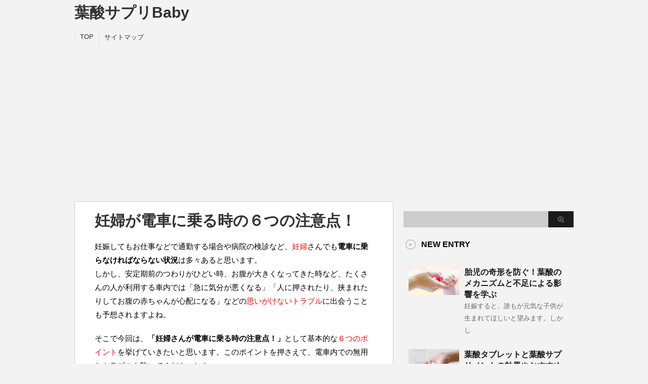

--- FILE ---
content_type: text/html; charset=UTF-8
request_url: https://ninpufuankowasu.com/ninpu-densha/
body_size: 15563
content:
<!DOCTYPE html PUBLIC "-//W3C//DTD XHTML 1.0 Transitional//EN" "http://www.w3.org/TR/xhtml1/DTD/xhtml1-transitional.dtd">

<html lang="ja">
<head profile="http://gmpg.org/xfn/11">
<meta http-equiv="Content-Type" content="text/html; charset=UTF-8" />
<title>
  妊婦が電車に乗る時の６つの注意点！</title>
<link rel="alternate" type="application/rss+xml" title="葉酸サプリBaby RSS Feed" href="https://ninpufuankowasu.com/feed/" />
<link rel="pingback" href="https://ninpufuankowasu.com/xmlrpc.php" />
<link rel="shortcut icon" href="https://ninpufuankowasu.com/wp-content/themes/stinger3ver20140327/images/rogo.ico" />

<!---css切り替え--->
<meta name="viewport" content="width=1024, maximum-scale=1, user-scalable=yes">
<link rel="stylesheet" href="https://ninpufuankowasu.com/wp-content/themes/stinger3ver20140327/style.css" type="text/css" media="all" />
<meta name='robots' content='max-image-preview:large' />
	<style>img:is([sizes="auto" i], [sizes^="auto," i]) { contain-intrinsic-size: 3000px 1500px }</style>
	<script type="text/javascript">
/* <![CDATA[ */
window._wpemojiSettings = {"baseUrl":"https:\/\/s.w.org\/images\/core\/emoji\/16.0.1\/72x72\/","ext":".png","svgUrl":"https:\/\/s.w.org\/images\/core\/emoji\/16.0.1\/svg\/","svgExt":".svg","source":{"concatemoji":"https:\/\/ninpufuankowasu.com\/wp-includes\/js\/wp-emoji-release.min.js?ver=6.8.3"}};
/*! This file is auto-generated */
!function(s,n){var o,i,e;function c(e){try{var t={supportTests:e,timestamp:(new Date).valueOf()};sessionStorage.setItem(o,JSON.stringify(t))}catch(e){}}function p(e,t,n){e.clearRect(0,0,e.canvas.width,e.canvas.height),e.fillText(t,0,0);var t=new Uint32Array(e.getImageData(0,0,e.canvas.width,e.canvas.height).data),a=(e.clearRect(0,0,e.canvas.width,e.canvas.height),e.fillText(n,0,0),new Uint32Array(e.getImageData(0,0,e.canvas.width,e.canvas.height).data));return t.every(function(e,t){return e===a[t]})}function u(e,t){e.clearRect(0,0,e.canvas.width,e.canvas.height),e.fillText(t,0,0);for(var n=e.getImageData(16,16,1,1),a=0;a<n.data.length;a++)if(0!==n.data[a])return!1;return!0}function f(e,t,n,a){switch(t){case"flag":return n(e,"\ud83c\udff3\ufe0f\u200d\u26a7\ufe0f","\ud83c\udff3\ufe0f\u200b\u26a7\ufe0f")?!1:!n(e,"\ud83c\udde8\ud83c\uddf6","\ud83c\udde8\u200b\ud83c\uddf6")&&!n(e,"\ud83c\udff4\udb40\udc67\udb40\udc62\udb40\udc65\udb40\udc6e\udb40\udc67\udb40\udc7f","\ud83c\udff4\u200b\udb40\udc67\u200b\udb40\udc62\u200b\udb40\udc65\u200b\udb40\udc6e\u200b\udb40\udc67\u200b\udb40\udc7f");case"emoji":return!a(e,"\ud83e\udedf")}return!1}function g(e,t,n,a){var r="undefined"!=typeof WorkerGlobalScope&&self instanceof WorkerGlobalScope?new OffscreenCanvas(300,150):s.createElement("canvas"),o=r.getContext("2d",{willReadFrequently:!0}),i=(o.textBaseline="top",o.font="600 32px Arial",{});return e.forEach(function(e){i[e]=t(o,e,n,a)}),i}function t(e){var t=s.createElement("script");t.src=e,t.defer=!0,s.head.appendChild(t)}"undefined"!=typeof Promise&&(o="wpEmojiSettingsSupports",i=["flag","emoji"],n.supports={everything:!0,everythingExceptFlag:!0},e=new Promise(function(e){s.addEventListener("DOMContentLoaded",e,{once:!0})}),new Promise(function(t){var n=function(){try{var e=JSON.parse(sessionStorage.getItem(o));if("object"==typeof e&&"number"==typeof e.timestamp&&(new Date).valueOf()<e.timestamp+604800&&"object"==typeof e.supportTests)return e.supportTests}catch(e){}return null}();if(!n){if("undefined"!=typeof Worker&&"undefined"!=typeof OffscreenCanvas&&"undefined"!=typeof URL&&URL.createObjectURL&&"undefined"!=typeof Blob)try{var e="postMessage("+g.toString()+"("+[JSON.stringify(i),f.toString(),p.toString(),u.toString()].join(",")+"));",a=new Blob([e],{type:"text/javascript"}),r=new Worker(URL.createObjectURL(a),{name:"wpTestEmojiSupports"});return void(r.onmessage=function(e){c(n=e.data),r.terminate(),t(n)})}catch(e){}c(n=g(i,f,p,u))}t(n)}).then(function(e){for(var t in e)n.supports[t]=e[t],n.supports.everything=n.supports.everything&&n.supports[t],"flag"!==t&&(n.supports.everythingExceptFlag=n.supports.everythingExceptFlag&&n.supports[t]);n.supports.everythingExceptFlag=n.supports.everythingExceptFlag&&!n.supports.flag,n.DOMReady=!1,n.readyCallback=function(){n.DOMReady=!0}}).then(function(){return e}).then(function(){var e;n.supports.everything||(n.readyCallback(),(e=n.source||{}).concatemoji?t(e.concatemoji):e.wpemoji&&e.twemoji&&(t(e.twemoji),t(e.wpemoji)))}))}((window,document),window._wpemojiSettings);
/* ]]> */
</script>
<style id='wp-emoji-styles-inline-css' type='text/css'>

	img.wp-smiley, img.emoji {
		display: inline !important;
		border: none !important;
		box-shadow: none !important;
		height: 1em !important;
		width: 1em !important;
		margin: 0 0.07em !important;
		vertical-align: -0.1em !important;
		background: none !important;
		padding: 0 !important;
	}
</style>
<link rel='stylesheet' id='wp-block-library-css' href='https://ninpufuankowasu.com/wp-includes/css/dist/block-library/style.min.css?ver=6.8.3' type='text/css' media='all' />
<style id='classic-theme-styles-inline-css' type='text/css'>
/*! This file is auto-generated */
.wp-block-button__link{color:#fff;background-color:#32373c;border-radius:9999px;box-shadow:none;text-decoration:none;padding:calc(.667em + 2px) calc(1.333em + 2px);font-size:1.125em}.wp-block-file__button{background:#32373c;color:#fff;text-decoration:none}
</style>
<link rel='stylesheet' id='quads-style-css-css' href='https://ninpufuankowasu.com/wp-content/plugins/quick-adsense-reloaded/includes/gutenberg/dist/blocks.style.build.css?ver=2.0.98.1' type='text/css' media='all' />
<style id='global-styles-inline-css' type='text/css'>
:root{--wp--preset--aspect-ratio--square: 1;--wp--preset--aspect-ratio--4-3: 4/3;--wp--preset--aspect-ratio--3-4: 3/4;--wp--preset--aspect-ratio--3-2: 3/2;--wp--preset--aspect-ratio--2-3: 2/3;--wp--preset--aspect-ratio--16-9: 16/9;--wp--preset--aspect-ratio--9-16: 9/16;--wp--preset--color--black: #000000;--wp--preset--color--cyan-bluish-gray: #abb8c3;--wp--preset--color--white: #ffffff;--wp--preset--color--pale-pink: #f78da7;--wp--preset--color--vivid-red: #cf2e2e;--wp--preset--color--luminous-vivid-orange: #ff6900;--wp--preset--color--luminous-vivid-amber: #fcb900;--wp--preset--color--light-green-cyan: #7bdcb5;--wp--preset--color--vivid-green-cyan: #00d084;--wp--preset--color--pale-cyan-blue: #8ed1fc;--wp--preset--color--vivid-cyan-blue: #0693e3;--wp--preset--color--vivid-purple: #9b51e0;--wp--preset--gradient--vivid-cyan-blue-to-vivid-purple: linear-gradient(135deg,rgba(6,147,227,1) 0%,rgb(155,81,224) 100%);--wp--preset--gradient--light-green-cyan-to-vivid-green-cyan: linear-gradient(135deg,rgb(122,220,180) 0%,rgb(0,208,130) 100%);--wp--preset--gradient--luminous-vivid-amber-to-luminous-vivid-orange: linear-gradient(135deg,rgba(252,185,0,1) 0%,rgba(255,105,0,1) 100%);--wp--preset--gradient--luminous-vivid-orange-to-vivid-red: linear-gradient(135deg,rgba(255,105,0,1) 0%,rgb(207,46,46) 100%);--wp--preset--gradient--very-light-gray-to-cyan-bluish-gray: linear-gradient(135deg,rgb(238,238,238) 0%,rgb(169,184,195) 100%);--wp--preset--gradient--cool-to-warm-spectrum: linear-gradient(135deg,rgb(74,234,220) 0%,rgb(151,120,209) 20%,rgb(207,42,186) 40%,rgb(238,44,130) 60%,rgb(251,105,98) 80%,rgb(254,248,76) 100%);--wp--preset--gradient--blush-light-purple: linear-gradient(135deg,rgb(255,206,236) 0%,rgb(152,150,240) 100%);--wp--preset--gradient--blush-bordeaux: linear-gradient(135deg,rgb(254,205,165) 0%,rgb(254,45,45) 50%,rgb(107,0,62) 100%);--wp--preset--gradient--luminous-dusk: linear-gradient(135deg,rgb(255,203,112) 0%,rgb(199,81,192) 50%,rgb(65,88,208) 100%);--wp--preset--gradient--pale-ocean: linear-gradient(135deg,rgb(255,245,203) 0%,rgb(182,227,212) 50%,rgb(51,167,181) 100%);--wp--preset--gradient--electric-grass: linear-gradient(135deg,rgb(202,248,128) 0%,rgb(113,206,126) 100%);--wp--preset--gradient--midnight: linear-gradient(135deg,rgb(2,3,129) 0%,rgb(40,116,252) 100%);--wp--preset--font-size--small: 13px;--wp--preset--font-size--medium: 20px;--wp--preset--font-size--large: 36px;--wp--preset--font-size--x-large: 42px;--wp--preset--spacing--20: 0.44rem;--wp--preset--spacing--30: 0.67rem;--wp--preset--spacing--40: 1rem;--wp--preset--spacing--50: 1.5rem;--wp--preset--spacing--60: 2.25rem;--wp--preset--spacing--70: 3.38rem;--wp--preset--spacing--80: 5.06rem;--wp--preset--shadow--natural: 6px 6px 9px rgba(0, 0, 0, 0.2);--wp--preset--shadow--deep: 12px 12px 50px rgba(0, 0, 0, 0.4);--wp--preset--shadow--sharp: 6px 6px 0px rgba(0, 0, 0, 0.2);--wp--preset--shadow--outlined: 6px 6px 0px -3px rgba(255, 255, 255, 1), 6px 6px rgba(0, 0, 0, 1);--wp--preset--shadow--crisp: 6px 6px 0px rgba(0, 0, 0, 1);}:where(.is-layout-flex){gap: 0.5em;}:where(.is-layout-grid){gap: 0.5em;}body .is-layout-flex{display: flex;}.is-layout-flex{flex-wrap: wrap;align-items: center;}.is-layout-flex > :is(*, div){margin: 0;}body .is-layout-grid{display: grid;}.is-layout-grid > :is(*, div){margin: 0;}:where(.wp-block-columns.is-layout-flex){gap: 2em;}:where(.wp-block-columns.is-layout-grid){gap: 2em;}:where(.wp-block-post-template.is-layout-flex){gap: 1.25em;}:where(.wp-block-post-template.is-layout-grid){gap: 1.25em;}.has-black-color{color: var(--wp--preset--color--black) !important;}.has-cyan-bluish-gray-color{color: var(--wp--preset--color--cyan-bluish-gray) !important;}.has-white-color{color: var(--wp--preset--color--white) !important;}.has-pale-pink-color{color: var(--wp--preset--color--pale-pink) !important;}.has-vivid-red-color{color: var(--wp--preset--color--vivid-red) !important;}.has-luminous-vivid-orange-color{color: var(--wp--preset--color--luminous-vivid-orange) !important;}.has-luminous-vivid-amber-color{color: var(--wp--preset--color--luminous-vivid-amber) !important;}.has-light-green-cyan-color{color: var(--wp--preset--color--light-green-cyan) !important;}.has-vivid-green-cyan-color{color: var(--wp--preset--color--vivid-green-cyan) !important;}.has-pale-cyan-blue-color{color: var(--wp--preset--color--pale-cyan-blue) !important;}.has-vivid-cyan-blue-color{color: var(--wp--preset--color--vivid-cyan-blue) !important;}.has-vivid-purple-color{color: var(--wp--preset--color--vivid-purple) !important;}.has-black-background-color{background-color: var(--wp--preset--color--black) !important;}.has-cyan-bluish-gray-background-color{background-color: var(--wp--preset--color--cyan-bluish-gray) !important;}.has-white-background-color{background-color: var(--wp--preset--color--white) !important;}.has-pale-pink-background-color{background-color: var(--wp--preset--color--pale-pink) !important;}.has-vivid-red-background-color{background-color: var(--wp--preset--color--vivid-red) !important;}.has-luminous-vivid-orange-background-color{background-color: var(--wp--preset--color--luminous-vivid-orange) !important;}.has-luminous-vivid-amber-background-color{background-color: var(--wp--preset--color--luminous-vivid-amber) !important;}.has-light-green-cyan-background-color{background-color: var(--wp--preset--color--light-green-cyan) !important;}.has-vivid-green-cyan-background-color{background-color: var(--wp--preset--color--vivid-green-cyan) !important;}.has-pale-cyan-blue-background-color{background-color: var(--wp--preset--color--pale-cyan-blue) !important;}.has-vivid-cyan-blue-background-color{background-color: var(--wp--preset--color--vivid-cyan-blue) !important;}.has-vivid-purple-background-color{background-color: var(--wp--preset--color--vivid-purple) !important;}.has-black-border-color{border-color: var(--wp--preset--color--black) !important;}.has-cyan-bluish-gray-border-color{border-color: var(--wp--preset--color--cyan-bluish-gray) !important;}.has-white-border-color{border-color: var(--wp--preset--color--white) !important;}.has-pale-pink-border-color{border-color: var(--wp--preset--color--pale-pink) !important;}.has-vivid-red-border-color{border-color: var(--wp--preset--color--vivid-red) !important;}.has-luminous-vivid-orange-border-color{border-color: var(--wp--preset--color--luminous-vivid-orange) !important;}.has-luminous-vivid-amber-border-color{border-color: var(--wp--preset--color--luminous-vivid-amber) !important;}.has-light-green-cyan-border-color{border-color: var(--wp--preset--color--light-green-cyan) !important;}.has-vivid-green-cyan-border-color{border-color: var(--wp--preset--color--vivid-green-cyan) !important;}.has-pale-cyan-blue-border-color{border-color: var(--wp--preset--color--pale-cyan-blue) !important;}.has-vivid-cyan-blue-border-color{border-color: var(--wp--preset--color--vivid-cyan-blue) !important;}.has-vivid-purple-border-color{border-color: var(--wp--preset--color--vivid-purple) !important;}.has-vivid-cyan-blue-to-vivid-purple-gradient-background{background: var(--wp--preset--gradient--vivid-cyan-blue-to-vivid-purple) !important;}.has-light-green-cyan-to-vivid-green-cyan-gradient-background{background: var(--wp--preset--gradient--light-green-cyan-to-vivid-green-cyan) !important;}.has-luminous-vivid-amber-to-luminous-vivid-orange-gradient-background{background: var(--wp--preset--gradient--luminous-vivid-amber-to-luminous-vivid-orange) !important;}.has-luminous-vivid-orange-to-vivid-red-gradient-background{background: var(--wp--preset--gradient--luminous-vivid-orange-to-vivid-red) !important;}.has-very-light-gray-to-cyan-bluish-gray-gradient-background{background: var(--wp--preset--gradient--very-light-gray-to-cyan-bluish-gray) !important;}.has-cool-to-warm-spectrum-gradient-background{background: var(--wp--preset--gradient--cool-to-warm-spectrum) !important;}.has-blush-light-purple-gradient-background{background: var(--wp--preset--gradient--blush-light-purple) !important;}.has-blush-bordeaux-gradient-background{background: var(--wp--preset--gradient--blush-bordeaux) !important;}.has-luminous-dusk-gradient-background{background: var(--wp--preset--gradient--luminous-dusk) !important;}.has-pale-ocean-gradient-background{background: var(--wp--preset--gradient--pale-ocean) !important;}.has-electric-grass-gradient-background{background: var(--wp--preset--gradient--electric-grass) !important;}.has-midnight-gradient-background{background: var(--wp--preset--gradient--midnight) !important;}.has-small-font-size{font-size: var(--wp--preset--font-size--small) !important;}.has-medium-font-size{font-size: var(--wp--preset--font-size--medium) !important;}.has-large-font-size{font-size: var(--wp--preset--font-size--large) !important;}.has-x-large-font-size{font-size: var(--wp--preset--font-size--x-large) !important;}
:where(.wp-block-post-template.is-layout-flex){gap: 1.25em;}:where(.wp-block-post-template.is-layout-grid){gap: 1.25em;}
:where(.wp-block-columns.is-layout-flex){gap: 2em;}:where(.wp-block-columns.is-layout-grid){gap: 2em;}
:root :where(.wp-block-pullquote){font-size: 1.5em;line-height: 1.6;}
</style>
<link rel='stylesheet' id='pz-linkcard-css-css' href='//ninpufuankowasu.com/wp-content/uploads/pz-linkcard/style/style.min.css?ver=2.5.8.5' type='text/css' media='all' />
<link rel='stylesheet' id='toc-screen-css' href='https://ninpufuankowasu.com/wp-content/plugins/table-of-contents-plus/screen.min.css?ver=2411.1' type='text/css' media='all' />
<link rel='stylesheet' id='wc-shortcodes-style-css' href='https://ninpufuankowasu.com/wp-content/plugins/wc-shortcodes/public/assets/css/style.css?ver=3.46' type='text/css' media='all' />
<link rel='stylesheet' id='wordpresscanvas-font-awesome-css' href='https://ninpufuankowasu.com/wp-content/plugins/wc-shortcodes/public/assets/css/font-awesome.min.css?ver=4.7.0' type='text/css' media='all' />
<script type="text/javascript" src="https://ninpufuankowasu.com/wp-includes/js/jquery/jquery.min.js?ver=3.7.1" id="jquery-core-js"></script>
<script type="text/javascript" src="https://ninpufuankowasu.com/wp-includes/js/jquery/jquery-migrate.min.js?ver=3.4.1" id="jquery-migrate-js"></script>
<link rel="https://api.w.org/" href="https://ninpufuankowasu.com/wp-json/" /><link rel="alternate" title="JSON" type="application/json" href="https://ninpufuankowasu.com/wp-json/wp/v2/posts/145" /><link rel="canonical" href="https://ninpufuankowasu.com/ninpu-densha/" />
<link rel='shortlink' href='https://ninpufuankowasu.com/?p=145' />
<link rel="alternate" title="oEmbed (JSON)" type="application/json+oembed" href="https://ninpufuankowasu.com/wp-json/oembed/1.0/embed?url=https%3A%2F%2Fninpufuankowasu.com%2Fninpu-densha%2F" />
<link rel="alternate" title="oEmbed (XML)" type="text/xml+oembed" href="https://ninpufuankowasu.com/wp-json/oembed/1.0/embed?url=https%3A%2F%2Fninpufuankowasu.com%2Fninpu-densha%2F&#038;format=xml" />
<script>document.cookie = 'quads_browser_width='+screen.width;</script>		<style type="text/css" id="wp-custom-css">
			.blog_info {
  display: none;
}

.kdate {
  display: none;
}

a[href="http://stinger3.com"] {
  display: none !important;
}

.sns {
  display: none !important;
}

.kuzu,
#breadcrumb {
  display: none !important;
}

.blogbox {
  display: none !important;
}

.p-navi {
  display: none !important;
}

		</style>
		<script>
  (function(i,s,o,g,r,a,m){i['GoogleAnalyticsObject']=r;i[r]=i[r]||function(){
  (i[r].q=i[r].q||[]).push(arguments)},i[r].l=1*new Date();a=s.createElement(o),
  m=s.getElementsByTagName(o)[0];a.async=1;a.src=g;m.parentNode.insertBefore(a,m)
  })(window,document,'script','//www.google-analytics.com/analytics.js','ga');

  ga('create', 'UA-63604119-1', 'auto');
  ga('send', 'pageview');

</script>
</head>

<body class="wp-singular post-template-default single single-post postid-145 single-format-standard wp-theme-stinger3ver20140327 wc-shortcodes-font-awesome-enabled">
<div id="container">
<div id="header">
  <div id="header-in">
    <div id="h-l">
      <p class="sitename"><a href="https://ninpufuankowasu.com/">
        葉酸サプリBaby        </a></p>
            <p class="descr">
              </p>
          </div>
    <!-- /#h-l --> 
  </div>
  <!-- /#header-in --> 
</div>
<!-- /#header -->
<div id="gazou">
  <div id="gazou-in">
                  </div>
  <!-- /#gazou-in --> 
</div>
<!-- /#gazou -->
<div class="clear"></div>
<!--pcnavi-->
<div class="smanone">
  <div id="navi-in">
    <ul>
      <li> <a href="https://ninpufuankowasu.com" title="トップページ">TOP</a> </li>
      <div class="menu-%e3%82%b0%e3%83%ad%e3%83%bc%e3%83%90%e3%83%ab%e3%83%a1%e3%83%8b%e3%83%a5%e3%83%bc-container"><ul id="menu-%e3%82%b0%e3%83%ad%e3%83%bc%e3%83%90%e3%83%ab%e3%83%a1%e3%83%8b%e3%83%a5%e3%83%bc" class="menu"><li id="menu-item-706" class="menu-item menu-item-type-post_type menu-item-object-page menu-item-706"><a href="https://ninpufuankowasu.com/sitemap/">サイトマップ</a></li>
</ul></div>    </ul>
    <div class="clear"></div>
  </div>
</div>
<!--/pcnavi-->
<div id="wrap">
<div id="wrap-in">
<div id="main">

<div class="kuzu">
  <div id="breadcrumb">
    <div itemscope itemtype="http://data-vocabulary.org/Breadcrumb"> <a href="https://ninpufuankowasu.com" itemprop="url"> <span itemprop="title">ホーム</span> </a> &gt; </div>
                        <div itemscope itemtype="http://data-vocabulary.org/Breadcrumb"> <a href="https://ninpufuankowasu.com/category/shuki/" itemprop="url"> <span itemprop="title">葉酸</span> </a> &gt; </div>
      </div>
</div>
<!--/kuzu-->
<div id="dendo"> </div>
<!-- /#dendo -->
<div class="post"> 
  <!--ループ開始-->
    <div class="kizi">
    <h1 class="entry-title">
      妊婦が電車に乗る時の６つの注意点！    </h1>
    <div class="blogbox">
      <p><span class="kdate">公開日：
        <time class="entry-date" datetime="2015-07-28T20:54:48+09:00">
          2015/07/28        </time>
        :
         最終更新日：2019/03/05        </span>
        <a href="https://ninpufuankowasu.com/category/shuki/" rel="category tag">葉酸</a>                <br>
      </p>
    </div>
    <p>妊娠してもお仕事などで通勤する場合や病院の検診など、<span style="color: #ff0000;">妊婦</span>さんでも<b>電車に乗らなければならない状況</b>は多々あると思います。<br />
しかし、安定期前のつわりがひどい時、お腹が大きくなってきた時など、たくさんの人が利用する車内では「急に気分が悪くなる」「人に押されたり、挟まれたりしてお腹の赤ちゃんが心配になる」などの<span style="color: #ff0000;">思いがけないトラブル</span>に出会うことも予想されますよね。</p>
<p>そこで今回は、<b>「妊婦さんが電車に乗る時の注意点！」</b>として基本的な<span style="color: #ff0000;">６つのポイント</span>を挙げていきたいと思います。このポイントを押さえて、電車内での無用なトラブルを防いでくださいね！</p>
<div id="toc_container" class="no_bullets"><p class="toc_title">もくじ</p><ul class="toc_list"><li><a href="#i"><span class="toc_number toc_depth_1">1</span> 妊婦さんが電車に乗る時の６つの注意点とは！？</a><ul><li><a href="#i-2"><span class="toc_number toc_depth_2">1.1</span> 人が少ない車両や時間帯を選ぶ</a></li><li><a href="#i-3"><span class="toc_number toc_depth_2">1.2</span> 今までより早い時間帯に家を出る</a></li><li><a href="#i-4"><span class="toc_number toc_depth_2">1.3</span> 身体を安定させ、常に自分と赤ちゃんの身を守る</a></li><li><a href="#i-5"><span class="toc_number toc_depth_2">1.4</span> 具合が悪くなったら無理をしない</a></li><li><a href="#i-6"><span class="toc_number toc_depth_2">1.5</span> つわりの時期は匂い対策を！</a></li><li><a href="#i-7"><span class="toc_number toc_depth_2">1.6</span> 母子手帳・お金・マタニティーマークを持参する</a></li></ul></li></ul></div>
<h2><span id="i">妊婦さんが電車に乗る時の６つの注意点とは！？</span></h2>
<p>妊娠中は体調や気分などの変化が大きくなりがちですが、家族がそばにいる自宅と違って、一旦お家の外に出てしまうと、そこが会社であろうと、通勤途中であろうと<span style="color: #ff0000;">自分とお腹の中の赤ちゃんを守れるのはママ一人</span>になってしまいます。</p>
<p>特に、通勤途中の電車の中などは、当然ですが周りは知らない人ばかり。何かあっても気軽に助けを求められる環境ではありませんよね。</p>
<p>そこで、妊娠中も自分とお腹の中の赤ちゃんを安全に守るために、<b>妊婦さんが電車を利用する際の注意点について押さえておくべきポイント</b>を見ていきましょう！</p>
<h3><span id="i-2">人が少ない車両や時間帯を選ぶ</span></h3>
<p>妊婦さんが電車に乗る際に一番いいのは、<span style="color: #ff0000;">人が少ない車両に乗る</span>こと。そうすれば、目的地まで座ることができるので身体的にも楽になります。また、つわりなどで匂いに敏感な時期に周りに人がたくさんいると、それだけでストレスがかかるもの。人が少ない車両を選ぶことができるなら、このストレスもかなり減らせます。</p>
<p>しかし、<b>毎朝満員で空いている車両などない！</b>という場合も多いでしょう。そんな方は、会社に願い出て、できれば出勤時間を遅らせてもらうのがおすすめです。通勤ラッシュの時間をずらせば人はかなり減りますからね。</p>
<p>どうしても変更できない場合は、通勤ラッシュのピーク時に当たらないよう、早目に家を出る、女性専用車両などを選ぶなどの工夫もいいと思いますよ。</p>
<h3><span id="i-3">今までより早い時間帯に家を出る</span></h3>
<p><b>電車の中で、急に気分が悪くなって途中下車する・・</b>。こういうことは、妊娠中珍しくありません。ですから、通勤や何かの予定の為に電車に乗る時は、余裕を持って今までより１～２本早い電車に乗れるような、<span style="color: #ff0000;">早めの時間帯に家を出る</span>のがおすすめです。<br />
時間に余裕があれば、具合が悪い時は途中下車もできますし、そのために会社などへ遅刻することも少ないでしょう。</p>
<p>私も妊娠中は途中下車して休みながら、会社に通った思い出があります。私の場合は電車に乗るのはそれほど長い時間でもなかったので、いつも我慢して(匂いに敏感で常に吐き気があった)乗っていたのですが、やはり<b>どうしても我慢できない時がある</b>ものです。<br />
そんな時は、途中で休憩しながら通っていました。皆さんも<span style="color: #ff0000;">無理は禁物</span>ですよ！</p>
<h3><span id="i-4">身体を安定させ、常に自分と赤ちゃんの身を守る</span></h3>
<p>妊娠中は転倒するだけでもお腹の中の赤ちゃんに害が及ぶことがあります。そのため、揺れたり、急停車したりする可能性がある電車内では、<b>必ずバーやつり革につかまって、身体を安定させ、</b><span style="color: #ff0000;">常に自分と赤ちゃんの身の安全を守る</span>ようにしましょう。</p>
<p>また、満員電車など人に押される危険の高い電車内では、少しでもお腹がぶつからないよう、車両の継ぎ目近くなどから乗車するなど、<b>乗る位置を工夫する</b>のも一つの手です。</p>
<p>その他、いざというときに両手がすぐに使えるようなバッグを選んだり、安定感のある靴を履いたりするのもおすすめです。</p>
<h3><span id="i-5">具合が悪くなったら無理をしない</span></h3>
<p>先ほども書きましたが、妊婦さんは体調が変化しやすいので、具合が悪くなったら途中下車して休憩したりすることも必要になります。また、どうしても我慢できない時は<b>「すみませんが、妊娠中で気分が悪いので席を譲っていただけませんか？」</b>と<span style="color: #ff0000;">勇気</span>をもって近くの人に申し出ることも重要です。</p>
<p>妊婦さんの具合が悪くなる時は、<span style="color: #ff0000;">お腹の赤ちゃんに何らかのトラブルが起きている可能性</span>もあるのです。赤ちゃんを守るために、いざという時は勇気を出すことも大切です！<br />
言いにくい方は、<b>「次の駅で降りるまででいいので席を替わってもらいたい」</b>と申し出るのもいいでしょう。一駅ぐらいならたいていの人は快く譲ってくれるはずです。</p>
<p>席を譲ってもらった時は、きちんと「ありがとうございます」と伝え、途中下車する時もお礼を言ってから降りると、お互い気持ちよく利用できると思います。</p>
<h3><span id="i-6">つわりの時期は匂い対策を！</span></h3>
<p><span style="color: #ff0000;">つわりの時期</span>は、私のように匂いに敏感になり、<b>電車に乗っているだけで吐き気が止まらない・・</b>という方も多いでしょう。つわりが治まれば大丈夫になることがほとんどですが、その間だけといってもかなり辛いですよね。</p>
<p>そんな方は、<span style="color: #ff0000;">マスク</span>をつけて電車に乗るなど<b>「匂い対策」</b>をしてから乗車することをおすすめします。また、乗車位置が選べるなら、できるだけ<b>入り口近く</b>や<b>入り口に向かって立つ</b>のがいいですよ！駅ごとに扉が開いて、少しではありますが<span style="color: #ff0000;">空気が入れ替えられる</span>ので気持ちが楽になれます。</p>
<p>ただし、入り口近くはどうしても乗車してくる人や降りる人にぶつかられやすいので、立つ位置を工夫するなど身を守ることも忘れないようにして下さいね。</p>
<h3><span id="i-7">母子手帳・お金・マタニティーマークを持参する</span></h3>
<p>妊娠するといつ何時、体調が変化するかわかりません。ですから念のために、<b>母子手帳</b>や<b>かかりつけの産院の診察券</b>、<b>保険証</b>などは通勤中であっても<span style="color: #ff0000;">常に携帯しておく</span>べきです。</p>
<p>また、行きは何ともなくても帰りに体調が悪くなるということもままあります。そんな時に備えて、タクシーなどに乗れるような<b>「いざという時のお金」</b>も用意しておきましょう。</p>
<p>それから、<b>各鉄道会社・自治体窓口・雑誌の付録などで手に入れることのできる</b>妊娠中であることを示すマーク、「<span style="color: #ff0000;">マタニティーマーク</span>」を手に入れて、バッグに付けるなどしておきましょう。<br />
これが見える位置につけてあれば、お腹が大きくなくても優先席に堂々と座れますし、いざという時に周りの人に妊婦であることを理解してもらうこともできます。</p>
<p>いかがでしたか？今回は「<b>妊婦さんが電車に乗る時の６つの注意点</b>」についてお送りしました。お腹の中の赤ちゃんと安心安全に電車を利用できるよう、是非、心掛けてみてくださいね！</p>

<!-- WP QUADS Content Ad Plugin v. 2.0.98.1 -->
<div class="quads-location quads-ad1" id="quads-ad1" style="float:none;margin:0px;">
<p style="text-align: center;">
<script async src="//pagead2.googlesyndication.com/pagead/js/adsbygoogle.js"></script>
<!-- 葉酸サプリBABY -->
<ins class="adsbygoogle"
     style="display:inline-block;width:300px;height:250px"
     data-ad-client="ca-pub-3110543564102785"
     data-ad-slot="4889288540"></ins>
<script>
(adsbygoogle = window.adsbygoogle || []).push({});
</script>
</p>
</div>

      </div>
  <div style="padding:20px 0px;">
      </div>
<div class="kizi02">
  <div id="snsbox03">
  <div class="sns03">
    <ul class="snsb clearfix">
      <li> <a href="https://twitter.com/share" class="twitter-share-button" data-count="vertical" data-via="" data-url="https://ninpufuankowasu.com/ninpu-densha/" data-text="妊婦が電車に乗る時の６つの注意点！">Tweet</a><script type="text/javascript" src="//platform.twitter.com/widgets.js"></script> 
      </li>
      <li>
        <iframe src="http://www.facebook.com/plugins/like.php?href=https://ninpufuankowasu.com/ninpu-densha/&amp;layout=box_count&amp;show_faces=false&amp;width=50&amp;action=like&amp;colorscheme=light&amp;height=62" scrolling="no" frameborder="0" style="border:none; overflow:hidden; width:70px; height:62px;" allowTransparency="true"></iframe>
      </li>
      <li><script type="text/javascript" src="https://apis.google.com/js/plusone.js"></script>
        <g:plusone size="tall" href="https://ninpufuankowasu.com/ninpu-densha/"></g:plusone>
      </li>
      <li> <a href="http://b.hatena.ne.jp/entry/https://ninpufuankowasu.com/ninpu-densha/" class="hatena-bookmark-button" data-hatena-bookmark-title="妊婦が電車に乗る時の６つの注意点！｜葉酸サプリBaby" data-hatena-bookmark-layout="vertical" title="このエントリーをはてなブックマークに追加"><img src="http://b.st-hatena.com/images/entry-button/button-only.gif" alt="このエントリーをはてなブックマークに追加" width="20" height="20" style="border: none;" /></a><script type="text/javascript" src="http://b.st-hatena.com/js/bookmark_button.js" charset="utf-8" async="async"></script> 
      </li>
    </ul>
  </div>
</div>
  </div>
    <!--ループ終了-->
  <div class="kizi02"> 
    <!--関連記事-->
    <h4 class="kanren">関連記事</h4>
    <div class="sumbox02">
      <div id="topnews">
        <div>
                                        <dl>
            <dt> <a href="https://ninpufuankowasu.com/shokuyoku/" title="妊娠中の食欲増加の理由とは？3つの対策法を紹介！">
                            <img width="110" height="61" src="[data-uri]" data-lazy-type="image" data-lazy-src="https://ninpufuankowasu.com/wp-content/uploads/2015/10/45434b7485608cf01ac1c085d49c8305_s.jpg" class="lazy lazy-hidden attachment-thumb110 size-thumb110 wp-post-image" alt="" decoding="async" loading="lazy" /><noscript><img width="110" height="61" src="https://ninpufuankowasu.com/wp-content/uploads/2015/10/45434b7485608cf01ac1c085d49c8305_s.jpg" class="attachment-thumb110 size-thumb110 wp-post-image" alt="" decoding="async" loading="lazy" /></noscript>                            </a> </dt>
            <dd>
              <h4 class="saisin"> <a href="https://ninpufuankowasu.com/shokuyoku/">
                妊娠中の食欲増加の理由とは？3つの対策法を紹介！                </a></h4>
              <p class="basui">
             

妊娠中は、たくさん食べているのに常に「お腹が空いている」と感じたり、糖分をたっぷり含んだ甘い</p>
              <p class="motto"><a href="https://ninpufuankowasu.com/shokuyoku/">記事を読む</a></p>
            </dd>
          </dl>
                    <dl>
            <dt> <a href="https://ninpufuankowasu.com/kiui/" title="キウイ1個の葉酸含有量は？妊娠中の栄養にキウイがおすすめな理由">
                            <img width="110" height="61" src="[data-uri]" data-lazy-type="image" data-lazy-src="https://ninpufuankowasu.com/wp-content/uploads/2019/02/kiui.png" class="lazy lazy-hidden attachment-thumb110 size-thumb110 wp-post-image" alt="" decoding="async" loading="lazy" /><noscript><img width="110" height="61" src="https://ninpufuankowasu.com/wp-content/uploads/2019/02/kiui.png" class="attachment-thumb110 size-thumb110 wp-post-image" alt="" decoding="async" loading="lazy" /></noscript>                            </a> </dt>
            <dd>
              <h4 class="saisin"> <a href="https://ninpufuankowasu.com/kiui/">
                キウイ1個の葉酸含有量は？妊娠中の栄養にキウイがおすすめな理由                </a></h4>
              <p class="basui">
             

赤ちゃんの神経管閉鎖障害を防ぐために、葉酸が役立ちます。さらに葉酸は造血やDNAの形成にも関</p>
              <p class="motto"><a href="https://ninpufuankowasu.com/kiui/">記事を読む</a></p>
            </dd>
          </dl>
                    <dl>
            <dt> <a href="https://ninpufuankowasu.com/taiji-eiyou/" title="胎児の成長！摂ると良い栄養素とそれを含む食べ物！">
                            <img src="https://ninpufuankowasu.com/wp-content/themes/stinger3ver20140327/images/no-img.png" alt="no image" title="no image" width="110px" />
                            </a> </dt>
            <dd>
              <h4 class="saisin"> <a href="https://ninpufuankowasu.com/taiji-eiyou/">
                胎児の成長！摂ると良い栄養素とそれを含む食べ物！                </a></h4>
              <p class="basui">
             赤ちゃんはお腹の中でママから栄養を貰って成長します。つまり、ママが摂る栄養素が赤ちゃんをつくっている</p>
              <p class="motto"><a href="https://ninpufuankowasu.com/taiji-eiyou/">記事を読む</a></p>
            </dd>
          </dl>
                    <dl>
            <dt> <a href="https://ninpufuankowasu.com/anencephaly/" title="無脳症の原因を探り、妊婦が葉酸サプリを飲んで奇形を予防する">
                            <img width="110" height="61" src="[data-uri]" data-lazy-type="image" data-lazy-src="https://ninpufuankowasu.com/wp-content/uploads/2018/07/mu1.jpg" class="lazy lazy-hidden attachment-thumb110 size-thumb110 wp-post-image" alt="" decoding="async" loading="lazy" /><noscript><img width="110" height="61" src="https://ninpufuankowasu.com/wp-content/uploads/2018/07/mu1.jpg" class="attachment-thumb110 size-thumb110 wp-post-image" alt="" decoding="async" loading="lazy" /></noscript>                            </a> </dt>
            <dd>
              <h4 class="saisin"> <a href="https://ninpufuankowasu.com/anencephaly/">
                無脳症の原因を探り、妊婦が葉酸サプリを飲んで奇形を予防する                </a></h4>
              <p class="basui">
             

妊娠・出産を望むとき、誰もが健康な赤ちゃんを産みたいと願います。ただ、不幸なことにも健康では</p>
              <p class="motto"><a href="https://ninpufuankowasu.com/anencephaly/">記事を読む</a></p>
            </dd>
          </dl>
                    <dl>
            <dt> <a href="https://ninpufuankowasu.com/ninshinofuroeikyou/" title="妊娠中のお風呂はお腹の赤ちゃんに影響を与える？">
                            <img width="110" height="74" src="[data-uri]" data-lazy-type="image" data-lazy-src="https://ninpufuankowasu.com/wp-content/uploads/2016/03/shared-img-thumb-YUKA150701498601_TP_V.jpg" class="lazy lazy-hidden attachment-thumb110 size-thumb110 wp-post-image" alt="" decoding="async" loading="lazy" data-lazy-srcset="https://ninpufuankowasu.com/wp-content/uploads/2016/03/shared-img-thumb-YUKA150701498601_TP_V.jpg 1500w, https://ninpufuankowasu.com/wp-content/uploads/2016/03/shared-img-thumb-YUKA150701498601_TP_V-300x200.jpg 300w, https://ninpufuankowasu.com/wp-content/uploads/2016/03/shared-img-thumb-YUKA150701498601_TP_V-1024x687.jpg 1024w, https://ninpufuankowasu.com/wp-content/uploads/2016/03/shared-img-thumb-YUKA150701498601_TP_V-718x482.jpg 718w" data-lazy-sizes="auto, (max-width: 110px) 100vw, 110px" /><noscript><img width="110" height="74" src="https://ninpufuankowasu.com/wp-content/uploads/2016/03/shared-img-thumb-YUKA150701498601_TP_V.jpg" class="attachment-thumb110 size-thumb110 wp-post-image" alt="" decoding="async" loading="lazy" srcset="https://ninpufuankowasu.com/wp-content/uploads/2016/03/shared-img-thumb-YUKA150701498601_TP_V.jpg 1500w, https://ninpufuankowasu.com/wp-content/uploads/2016/03/shared-img-thumb-YUKA150701498601_TP_V-300x200.jpg 300w, https://ninpufuankowasu.com/wp-content/uploads/2016/03/shared-img-thumb-YUKA150701498601_TP_V-1024x687.jpg 1024w, https://ninpufuankowasu.com/wp-content/uploads/2016/03/shared-img-thumb-YUKA150701498601_TP_V-718x482.jpg 718w" sizes="auto, (max-width: 110px) 100vw, 110px" /></noscript>                            </a> </dt>
            <dd>
              <h4 class="saisin"> <a href="https://ninpufuankowasu.com/ninshinofuroeikyou/">
                妊娠中のお風呂はお腹の赤ちゃんに影響を与える？                </a></h4>
              <p class="basui">
             妊娠するとつわりになったり、お腹が大きくなって、身体が重たくなったりと大変なことも増えるものですが、</p>
              <p class="motto"><a href="https://ninpufuankowasu.com/ninshinofuroeikyou/">記事を読む</a></p>
            </dd>
          </dl>
                    <dl>
            <dt> <a href="https://ninpufuankowasu.com/junbisurumono/" title="赤ちゃんの出産前準備！家に揃えておく６つの物！">
                            <img width="110" height="73" src="[data-uri]" data-lazy-type="image" data-lazy-src="https://ninpufuankowasu.com/wp-content/uploads/2016/03/shared-img-thumb-150415222377_TP_V.jpg" class="lazy lazy-hidden attachment-thumb110 size-thumb110 wp-post-image" alt="" decoding="async" loading="lazy" data-lazy-srcset="https://ninpufuankowasu.com/wp-content/uploads/2016/03/shared-img-thumb-150415222377_TP_V.jpg 1500w, https://ninpufuankowasu.com/wp-content/uploads/2016/03/shared-img-thumb-150415222377_TP_V-300x200.jpg 300w, https://ninpufuankowasu.com/wp-content/uploads/2016/03/shared-img-thumb-150415222377_TP_V-1024x683.jpg 1024w, https://ninpufuankowasu.com/wp-content/uploads/2016/03/shared-img-thumb-150415222377_TP_V-718x479.jpg 718w" data-lazy-sizes="auto, (max-width: 110px) 100vw, 110px" /><noscript><img width="110" height="73" src="https://ninpufuankowasu.com/wp-content/uploads/2016/03/shared-img-thumb-150415222377_TP_V.jpg" class="attachment-thumb110 size-thumb110 wp-post-image" alt="" decoding="async" loading="lazy" srcset="https://ninpufuankowasu.com/wp-content/uploads/2016/03/shared-img-thumb-150415222377_TP_V.jpg 1500w, https://ninpufuankowasu.com/wp-content/uploads/2016/03/shared-img-thumb-150415222377_TP_V-300x200.jpg 300w, https://ninpufuankowasu.com/wp-content/uploads/2016/03/shared-img-thumb-150415222377_TP_V-1024x683.jpg 1024w, https://ninpufuankowasu.com/wp-content/uploads/2016/03/shared-img-thumb-150415222377_TP_V-718x479.jpg 718w" sizes="auto, (max-width: 110px) 100vw, 110px" /></noscript>                            </a> </dt>
            <dd>
              <h4 class="saisin"> <a href="https://ninpufuankowasu.com/junbisurumono/">
                赤ちゃんの出産前準備！家に揃えておく６つの物！                </a></h4>
              <p class="basui">
             出産が近づくと赤ちゃんをお迎えする準備も佳境に入りますね！小さくてかわいらしいベビーグッズを用意する</p>
              <p class="motto"><a href="https://ninpufuankowasu.com/junbisurumono/">記事を読む</a></p>
            </dd>
          </dl>
                    <dl>
            <dt> <a href="https://ninpufuankowasu.com/ninshinchuukinemuke/" title="妊娠中の異常な眠気・だるさ・疲れの原因とは？5つの対策を紹介">
                            <img width="110" height="61" src="[data-uri]" data-lazy-type="image" data-lazy-src="https://ninpufuankowasu.com/wp-content/uploads/2015/06/676fd9fc1521da57fec2ea88614c3546_s-1.jpg" class="lazy lazy-hidden attachment-thumb110 size-thumb110 wp-post-image" alt="" decoding="async" loading="lazy" /><noscript><img width="110" height="61" src="https://ninpufuankowasu.com/wp-content/uploads/2015/06/676fd9fc1521da57fec2ea88614c3546_s-1.jpg" class="attachment-thumb110 size-thumb110 wp-post-image" alt="" decoding="async" loading="lazy" /></noscript>                            </a> </dt>
            <dd>
              <h4 class="saisin"> <a href="https://ninpufuankowasu.com/ninshinchuukinemuke/">
                妊娠中の異常な眠気・だるさ・疲れの原因とは？5つの対策を紹介                </a></h4>
              <p class="basui">
             

妊娠中は誰でも異常なほどの疲れやだるさといった倦怠感、激しい眠気などに悩まされることがあるで</p>
              <p class="motto"><a href="https://ninpufuankowasu.com/ninshinchuukinemuke/">記事を読む</a></p>
            </dd>
          </dl>
                    <dl>
            <dt> <a href="https://ninpufuankowasu.com/tuwaritubotabemono/" title="つわり対策！軽減させる方法としてツボや食べ物がおすすめ！">
                            <img width="110" height="74" src="[data-uri]" data-lazy-type="image" data-lazy-src="https://ninpufuankowasu.com/wp-content/uploads/2016/03/shared-img-thumb-N749_sugasugasiiaozora_TP_V.jpg" class="lazy lazy-hidden attachment-thumb110 size-thumb110 wp-post-image" alt="" decoding="async" loading="lazy" data-lazy-srcset="https://ninpufuankowasu.com/wp-content/uploads/2016/03/shared-img-thumb-N749_sugasugasiiaozora_TP_V.jpg 1500w, https://ninpufuankowasu.com/wp-content/uploads/2016/03/shared-img-thumb-N749_sugasugasiiaozora_TP_V-300x200.jpg 300w, https://ninpufuankowasu.com/wp-content/uploads/2016/03/shared-img-thumb-N749_sugasugasiiaozora_TP_V-1024x685.jpg 1024w, https://ninpufuankowasu.com/wp-content/uploads/2016/03/shared-img-thumb-N749_sugasugasiiaozora_TP_V-718x481.jpg 718w" data-lazy-sizes="auto, (max-width: 110px) 100vw, 110px" /><noscript><img width="110" height="74" src="https://ninpufuankowasu.com/wp-content/uploads/2016/03/shared-img-thumb-N749_sugasugasiiaozora_TP_V.jpg" class="attachment-thumb110 size-thumb110 wp-post-image" alt="" decoding="async" loading="lazy" srcset="https://ninpufuankowasu.com/wp-content/uploads/2016/03/shared-img-thumb-N749_sugasugasiiaozora_TP_V.jpg 1500w, https://ninpufuankowasu.com/wp-content/uploads/2016/03/shared-img-thumb-N749_sugasugasiiaozora_TP_V-300x200.jpg 300w, https://ninpufuankowasu.com/wp-content/uploads/2016/03/shared-img-thumb-N749_sugasugasiiaozora_TP_V-1024x685.jpg 1024w, https://ninpufuankowasu.com/wp-content/uploads/2016/03/shared-img-thumb-N749_sugasugasiiaozora_TP_V-718x481.jpg 718w" sizes="auto, (max-width: 110px) 100vw, 110px" /></noscript>                            </a> </dt>
            <dd>
              <h4 class="saisin"> <a href="https://ninpufuankowasu.com/tuwaritubotabemono/">
                つわり対策！軽減させる方法としてツボや食べ物がおすすめ！                </a></h4>
              <p class="basui">
             妊娠と共に多くの方に訪れる最初の試練！それが、つわりではないでしょうか？
妊娠の喜びもつかの間、吐</p>
              <p class="motto"><a href="https://ninpufuankowasu.com/tuwaritubotabemono/">記事を読む</a></p>
            </dd>
          </dl>
                    <dl>
            <dt> <a href="https://ninpufuankowasu.com/taiji-hiyou-naiyou/" title="胎児ドックの初期・中期それぞれの費用と内容は？">
                            <img width="110" height="73" src="[data-uri]" data-lazy-type="image" data-lazy-src="https://ninpufuankowasu.com/wp-content/uploads/2016/03/shared-img-thumb-OHT86_tudukukoudainanouchi_TP_V.jpg" class="lazy lazy-hidden attachment-thumb110 size-thumb110 wp-post-image" alt="" decoding="async" loading="lazy" data-lazy-srcset="https://ninpufuankowasu.com/wp-content/uploads/2016/03/shared-img-thumb-OHT86_tudukukoudainanouchi_TP_V.jpg 1500w, https://ninpufuankowasu.com/wp-content/uploads/2016/03/shared-img-thumb-OHT86_tudukukoudainanouchi_TP_V-300x200.jpg 300w, https://ninpufuankowasu.com/wp-content/uploads/2016/03/shared-img-thumb-OHT86_tudukukoudainanouchi_TP_V-1024x683.jpg 1024w, https://ninpufuankowasu.com/wp-content/uploads/2016/03/shared-img-thumb-OHT86_tudukukoudainanouchi_TP_V-718x479.jpg 718w" data-lazy-sizes="auto, (max-width: 110px) 100vw, 110px" /><noscript><img width="110" height="73" src="https://ninpufuankowasu.com/wp-content/uploads/2016/03/shared-img-thumb-OHT86_tudukukoudainanouchi_TP_V.jpg" class="attachment-thumb110 size-thumb110 wp-post-image" alt="" decoding="async" loading="lazy" srcset="https://ninpufuankowasu.com/wp-content/uploads/2016/03/shared-img-thumb-OHT86_tudukukoudainanouchi_TP_V.jpg 1500w, https://ninpufuankowasu.com/wp-content/uploads/2016/03/shared-img-thumb-OHT86_tudukukoudainanouchi_TP_V-300x200.jpg 300w, https://ninpufuankowasu.com/wp-content/uploads/2016/03/shared-img-thumb-OHT86_tudukukoudainanouchi_TP_V-1024x683.jpg 1024w, https://ninpufuankowasu.com/wp-content/uploads/2016/03/shared-img-thumb-OHT86_tudukukoudainanouchi_TP_V-718x479.jpg 718w" sizes="auto, (max-width: 110px) 100vw, 110px" /></noscript>                            </a> </dt>
            <dd>
              <h4 class="saisin"> <a href="https://ninpufuankowasu.com/taiji-hiyou-naiyou/">
                胎児ドックの初期・中期それぞれの費用と内容は？                </a></h4>
              <p class="basui">
             胎児ドック。聞きなれない言葉かもしれませんが、これは近頃増えつつある、赤ちゃんがお腹にいる時に超音波</p>
              <p class="motto"><a href="https://ninpufuankowasu.com/taiji-hiyou-naiyou/">記事を読む</a></p>
            </dd>
          </dl>
                    <dl>
            <dt> <a href="https://ninpufuankowasu.com/7month/" title="妊娠7ヶ月（24週・25週・26週・27週）の胎児とママの注意点">
                            <img width="110" height="61" src="[data-uri]" data-lazy-type="image" data-lazy-src="https://ninpufuankowasu.com/wp-content/uploads/2015/11/nin2.jpg" class="lazy lazy-hidden attachment-thumb110 size-thumb110 wp-post-image" alt="" decoding="async" loading="lazy" /><noscript><img width="110" height="61" src="https://ninpufuankowasu.com/wp-content/uploads/2015/11/nin2.jpg" class="attachment-thumb110 size-thumb110 wp-post-image" alt="" decoding="async" loading="lazy" /></noscript>                            </a> </dt>
            <dd>
              <h4 class="saisin"> <a href="https://ninpufuankowasu.com/7month/">
                妊娠7ヶ月（24週・25週・26週・27週）の胎児とママの注意点                </a></h4>
              <p class="basui">
             

妊娠7ケ月（妊娠24週から27週）の赤ちゃんはさらに大きくなり、手足や胴体も長くなるため、だ</p>
              <p class="motto"><a href="https://ninpufuankowasu.com/7month/">記事を読む</a></p>
            </dd>
          </dl>
                            </div>
      </div>
    </div>
  </div>
  <!--/kizi--> 
  <!--/関連記事-->
  <div style="padding:20px 0px;">
      </div>

    <!--ページナビ-->
  <div class="p-navi clearfix">
<dl>
             <dt>PREV  </dt><dd><a href="https://ninpufuankowasu.com/ninpukaze/">妊婦の風邪の治し方！普通の人と違うポイントは？</a></dd>
                     <dt>NEXT  </dt><dd><a href="https://ninpufuankowasu.com/mukumikaishou/">妊婦の手足や顔等の浮腫みの８つの解消法</a></dd>
      </dl>
  </div>
</div>
<!-- END div.post -->
</div>
<!-- /#main -->
<div id="side">
  <div id="search">
  <form method="get" id="searchform" action="https://ninpufuankowasu.com/">
    <label class="hidden" for="s">
          </label>
    <input type="text" value=""  name="s" id="s" />
    <input type="image" src="https://ninpufuankowasu.com/wp-content/themes/stinger3ver20140327/images/btn2.gif" alt="検索" id="searchsubmit"  value="Search" />
  </form>
</div>
  <div class="kizi02"> 
    <!--最近のエントリ-->
    <h4 class="menu_underh2">NEW ENTRY</h4>
    <div id="topnews">
      <div>

    <dl><dt><span><a href="https://ninpufuankowasu.com/taiji/" title="胎児の奇形を防ぐ！葉酸のメカニズムと不足による影響を学ぶ">
            <img width="100" height="56" src="[data-uri]" data-lazy-type="image" data-lazy-src="https://ninpufuankowasu.com/wp-content/uploads/2019/03/te-1.png" class="lazy lazy-hidden attachment-thumb100 size-thumb100 wp-post-image" alt="" decoding="async" loading="lazy" /><noscript><img width="100" height="56" src="https://ninpufuankowasu.com/wp-content/uploads/2019/03/te-1.png" class="attachment-thumb100 size-thumb100 wp-post-image" alt="" decoding="async" loading="lazy" /></noscript>        </a></span></dt><dd><a href="https://ninpufuankowasu.com/taiji/" title="胎児の奇形を防ぐ！葉酸のメカニズムと不足による影響を学ぶ">胎児の奇形を防ぐ！葉酸のメカニズムと不足による影響を学ぶ</a>

<p>

妊娠すると、誰もが元気な子供が生まれてほしいと望みます。しかし</p>
</dd>
<p class="clear"></p>
</dl>
    <dl><dt><span><a href="https://ninpufuankowasu.com/taburetto/" title="葉酸タブレットと葉酸サプリメントの効果やおすすめ度を検証する">
            <img width="100" height="56" src="[data-uri]" data-lazy-type="image" data-lazy-src="https://ninpufuankowasu.com/wp-content/uploads/2019/03/tabu.jpg" class="lazy lazy-hidden attachment-thumb100 size-thumb100 wp-post-image" alt="" decoding="async" loading="lazy" /><noscript><img width="100" height="56" src="https://ninpufuankowasu.com/wp-content/uploads/2019/03/tabu.jpg" class="attachment-thumb100 size-thumb100 wp-post-image" alt="" decoding="async" loading="lazy" /></noscript>        </a></span></dt><dd><a href="https://ninpufuankowasu.com/taburetto/" title="葉酸タブレットと葉酸サプリメントの効果やおすすめ度を検証する">葉酸タブレットと葉酸サプリメントの効果やおすすめ度を検証する</a>

<p>

葉酸には、赤ちゃんの神経管閉鎖障害を防ぐ効果があります。このと</p>
</dd>
<p class="clear"></p>
</dl>
    <dl><dt><span><a href="https://ninpufuankowasu.com/kiui/" title="キウイ1個の葉酸含有量は？妊娠中の栄養にキウイがおすすめな理由">
            <img width="100" height="56" src="[data-uri]" data-lazy-type="image" data-lazy-src="https://ninpufuankowasu.com/wp-content/uploads/2019/02/kiui.png" class="lazy lazy-hidden attachment-thumb100 size-thumb100 wp-post-image" alt="" decoding="async" loading="lazy" /><noscript><img width="100" height="56" src="https://ninpufuankowasu.com/wp-content/uploads/2019/02/kiui.png" class="attachment-thumb100 size-thumb100 wp-post-image" alt="" decoding="async" loading="lazy" /></noscript>        </a></span></dt><dd><a href="https://ninpufuankowasu.com/kiui/" title="キウイ1個の葉酸含有量は？妊娠中の栄養にキウイがおすすめな理由">キウイ1個の葉酸含有量は？妊娠中の栄養にキウイがおすすめな理由</a>

<p>

赤ちゃんの神経管閉鎖障害を防ぐために、葉酸が役立ちます。さらに</p>
</dd>
<p class="clear"></p>
</dl>
    <dl><dt><span><a href="https://ninpufuankowasu.com/komatuna/" title="小松菜の栄養素とレシピを学び、妊婦の葉酸と鉄分を強化する">
            <img width="100" height="56" src="[data-uri]" data-lazy-type="image" data-lazy-src="https://ninpufuankowasu.com/wp-content/uploads/2019/02/komatuna.png" class="lazy lazy-hidden attachment-thumb100 size-thumb100 wp-post-image" alt="" decoding="async" loading="lazy" /><noscript><img width="100" height="56" src="https://ninpufuankowasu.com/wp-content/uploads/2019/02/komatuna.png" class="attachment-thumb100 size-thumb100 wp-post-image" alt="" decoding="async" loading="lazy" /></noscript>        </a></span></dt><dd><a href="https://ninpufuankowasu.com/komatuna/" title="小松菜の栄養素とレシピを学び、妊婦の葉酸と鉄分を強化する">小松菜の栄養素とレシピを学び、妊婦の葉酸と鉄分を強化する</a>

<p>

葉酸を十分に摂ると、赤ちゃんの神経管閉鎖障害のリスクを軽減させ</p>
</dd>
<p class="clear"></p>
</dl>
    <dl><dt><span><a href="https://ninpufuankowasu.com/selection/" title="葉酸は産み分けに関係するのか">
            <img src="https://ninpufuankowasu.com/wp-content/themes/stinger3ver20140327/images/no-img.png" alt="no image" title="no image" width="100" height="100" />
                </a></span></dt><dd><a href="https://ninpufuankowasu.com/selection/" title="葉酸は産み分けに関係するのか">葉酸は産み分けに関係するのか</a>

<p>アイキャッチ450×250

「産み分け」というものに興味がある妊</p>
</dd>
<p class="clear"></p>
</dl>
            <p class="motto"> <a href="https://ninpufuankowasu.com/">→もっと見る</a></p>
      </div>
    </div>
    <!--/最近のエントリ-->

    <div id="twibox">
      <ul id="nav_menu-2"><li><h4 class="menu_underh2">Information</h4><div class="menu-%e3%82%b0%e3%83%ad%e3%83%bc%e3%83%90%e3%83%ab%e3%83%a1%e3%83%8b%e3%83%a5%e3%83%bc-container"><ul id="menu-%e3%82%b0%e3%83%ad%e3%83%bc%e3%83%90%e3%83%ab%e3%83%a1%e3%83%8b%e3%83%a5%e3%83%bc-1" class="menu"><li class="menu-item menu-item-type-post_type menu-item-object-page menu-item-706"><a href="https://ninpufuankowasu.com/sitemap/">サイトマップ</a></li>
</ul></div></li></ul><ul id="custom_html-3"><li><div class="textwidget custom-html-widget"><p style="text-align: center;">
<script async src="//pagead2.googlesyndication.com/pagead/js/adsbygoogle.js"></script>
<!-- 葉酸サプリBABY2 -->
<ins class="adsbygoogle"
     style="display:inline-block;width:300px;height:600px"
     data-ad-client="ca-pub-3110543564102785"
     data-ad-slot="5032758772"></ins>
<script>
(adsbygoogle = window.adsbygoogle || []).push({});
</script>
</p></div></li></ul>    </div>
  </div>
  <!--/kizi--> 
  <!--アドセンス-->
  <div id="ad1">
    <div style="text-align:center;">
      <!--ここにgoogleアドセンスコードを貼ると規約違反になるので注意して下さい-->

    </div>
  </div>
</div>
<!-- /#side -->
<div class="clear"></div>
<!-- /.cler -->
</div>
<!-- /#wrap-in -->

</div>
<!-- /#wrap -->
</div>
<!-- /#container -->
<div id="footer">
  <div id="footer-in">
    <div id="gadf"> </div>
    <h3><a href="https://ninpufuankowasu.com/">
        妊婦が電車に乗る時の６つの注意点！      </a></h3>
    <h4><a href="https://ninpufuankowasu.com/">
            </a></h4>
<!--著作権リンク-->
     <p class="stinger"><a href="http://stinger3.com" rel="nofollow">WordPress-Theme STINGER3</a></p>
    <p class="copy">Copyright&copy;
      葉酸サプリBaby      ,
      2015      All Rights Reserved.</p>
  </div>
  <!-- /#footer-in --> 
</div>
<script type="speculationrules">
{"prefetch":[{"source":"document","where":{"and":[{"href_matches":"\/*"},{"not":{"href_matches":["\/wp-*.php","\/wp-admin\/*","\/wp-content\/uploads\/*","\/wp-content\/*","\/wp-content\/plugins\/*","\/wp-content\/themes\/stinger3ver20140327\/*","\/*\\?(.+)"]}},{"not":{"selector_matches":"a[rel~=\"nofollow\"]"}},{"not":{"selector_matches":".no-prefetch, .no-prefetch a"}}]},"eagerness":"conservative"}]}
</script>
<script type="text/javascript" id="pz-lkc-click-js-extra">
/* <![CDATA[ */
var pz_lkc_ajax = {"ajax_url":"https:\/\/ninpufuankowasu.com\/wp-admin\/admin-ajax.php","nonce":"b908e1aedd"};
/* ]]> */
</script>
<script type="text/javascript" src="https://ninpufuankowasu.com/wp-content/plugins/pz-linkcard/js/click-counter.js?ver=2.5.8" id="pz-lkc-click-js"></script>
<script type="text/javascript" src="https://ninpufuankowasu.com/wp-content/plugins/table-of-contents-plus/front.min.js?ver=2411.1" id="toc-front-js"></script>
<script type="text/javascript" src="https://ninpufuankowasu.com/wp-includes/js/imagesloaded.min.js?ver=5.0.0" id="imagesloaded-js"></script>
<script type="text/javascript" src="https://ninpufuankowasu.com/wp-includes/js/masonry.min.js?ver=4.2.2" id="masonry-js"></script>
<script type="text/javascript" src="https://ninpufuankowasu.com/wp-includes/js/jquery/jquery.masonry.min.js?ver=3.1.2b" id="jquery-masonry-js"></script>
<script type="text/javascript" id="wc-shortcodes-rsvp-js-extra">
/* <![CDATA[ */
var WCShortcodes = {"ajaxurl":"https:\/\/ninpufuankowasu.com\/wp-admin\/admin-ajax.php"};
/* ]]> */
</script>
<script type="text/javascript" src="https://ninpufuankowasu.com/wp-content/plugins/wc-shortcodes/public/assets/js/rsvp.js?ver=3.46" id="wc-shortcodes-rsvp-js"></script>
<script type="text/javascript" id="q2w3_fixed_widget-js-extra">
/* <![CDATA[ */
var q2w3_sidebar_options = [{"sidebar":"sidebar-1","use_sticky_position":false,"margin_top":0,"margin_bottom":0,"stop_elements_selectors":"","screen_max_width":0,"screen_max_height":0,"widgets":["#custom_html-3"]}];
/* ]]> */
</script>
<script type="text/javascript" src="https://ninpufuankowasu.com/wp-content/plugins/q2w3-fixed-widget/js/frontend.min.js?ver=6.2.3" id="q2w3_fixed_widget-js"></script>
<script type="text/javascript" src="https://ninpufuankowasu.com/wp-content/plugins/bj-lazy-load/js/bj-lazy-load.min.js?ver=2" id="BJLL-js"></script>
<script type="text/javascript" src="https://ninpufuankowasu.com/wp-content/plugins/quick-adsense-reloaded/assets/js/ads.js?ver=2.0.98.1" id="quads-ads-js"></script>
<!-- ページトップへ戻る -->
<div id="page-top"><a href="#wrapper">PAGE TOP ↑</a></div>

<!-- ページトップへ戻る　終わり --> 
<!---js切り替え--->
<script type="text/javascript" src="https://ninpufuankowasu.com/wp-content/themes/stinger3ver20140327/base.js"></script>
<!-- ここにsns02 -->

<div id="snsbox">
  <div class="sns">
    <ul class="snsb clearfix">
      <li> <a href="https://twitter.com/share" class="twitter-share-button" data-count="vertical" data-via="" data-url="https://ninpufuankowasu.com/ninpu-densha/" data-text="妊婦が電車に乗る時の６つの注意点！">Tweet</a><script type="text/javascript" src="//platform.twitter.com/widgets.js"></script> 
      </li>
      <li>
        <iframe src="http://www.facebook.com/plugins/like.php?href=https://ninpufuankowasu.com/ninpu-densha/&amp;layout=box_count&amp;show_faces=false&amp;width=50&amp;action=like&amp;colorscheme=light&amp;height=62" scrolling="no" frameborder="0" style="border:none; overflow:hidden; width:70px; height:62px;" allowTransparency="true"></iframe>
      </li>
      <li><script type="text/javascript" src="https://apis.google.com/js/plusone.js"></script>
        <g:plusone size="tall" href="https://ninpufuankowasu.com/ninpu-densha/"></g:plusone>
      </li>
      <li> <a href="http://b.hatena.ne.jp/entry/https://ninpufuankowasu.com/ninpu-densha/" class="hatena-bookmark-button" data-hatena-bookmark-title="妊婦が電車に乗る時の６つの注意点！｜葉酸サプリBaby" data-hatena-bookmark-layout="vertical" title="このエントリーをはてなブックマークに追加"><img src="http://b.st-hatena.com/images/entry-button/button-only.gif" alt="このエントリーをはてなブックマークに追加" width="20" height="20" style="border: none;" /></a><script type="text/javascript" src="http://b.st-hatena.com/js/bookmark_button.js" charset="utf-8" async="async"></script> 
      </li>
    </ul>
  </div>
</div>
<!-- ここまでsns02 -->


</body></html>

--- FILE ---
content_type: text/html; charset=utf-8
request_url: https://accounts.google.com/o/oauth2/postmessageRelay?parent=https%3A%2F%2Fninpufuankowasu.com&jsh=m%3B%2F_%2Fscs%2Fabc-static%2F_%2Fjs%2Fk%3Dgapi.lb.en.2kN9-TZiXrM.O%2Fd%3D1%2Frs%3DAHpOoo_B4hu0FeWRuWHfxnZ3V0WubwN7Qw%2Fm%3D__features__
body_size: 161
content:
<!DOCTYPE html><html><head><title></title><meta http-equiv="content-type" content="text/html; charset=utf-8"><meta http-equiv="X-UA-Compatible" content="IE=edge"><meta name="viewport" content="width=device-width, initial-scale=1, minimum-scale=1, maximum-scale=1, user-scalable=0"><script src='https://ssl.gstatic.com/accounts/o/2580342461-postmessagerelay.js' nonce="4ApguooT0tq6wLqiBpQIwQ"></script></head><body><script type="text/javascript" src="https://apis.google.com/js/rpc:shindig_random.js?onload=init" nonce="4ApguooT0tq6wLqiBpQIwQ"></script></body></html>

--- FILE ---
content_type: text/html; charset=utf-8
request_url: https://www.google.com/recaptcha/api2/aframe
body_size: 271
content:
<!DOCTYPE HTML><html><head><meta http-equiv="content-type" content="text/html; charset=UTF-8"></head><body><script nonce="wVR2_PSzVBKHQHjAlL8DDA">/** Anti-fraud and anti-abuse applications only. See google.com/recaptcha */ try{var clients={'sodar':'https://pagead2.googlesyndication.com/pagead/sodar?'};window.addEventListener("message",function(a){try{if(a.source===window.parent){var b=JSON.parse(a.data);var c=clients[b['id']];if(c){var d=document.createElement('img');d.src=c+b['params']+'&rc='+(localStorage.getItem("rc::a")?sessionStorage.getItem("rc::b"):"");window.document.body.appendChild(d);sessionStorage.setItem("rc::e",parseInt(sessionStorage.getItem("rc::e")||0)+1);localStorage.setItem("rc::h",'1769087028924');}}}catch(b){}});window.parent.postMessage("_grecaptcha_ready", "*");}catch(b){}</script></body></html>